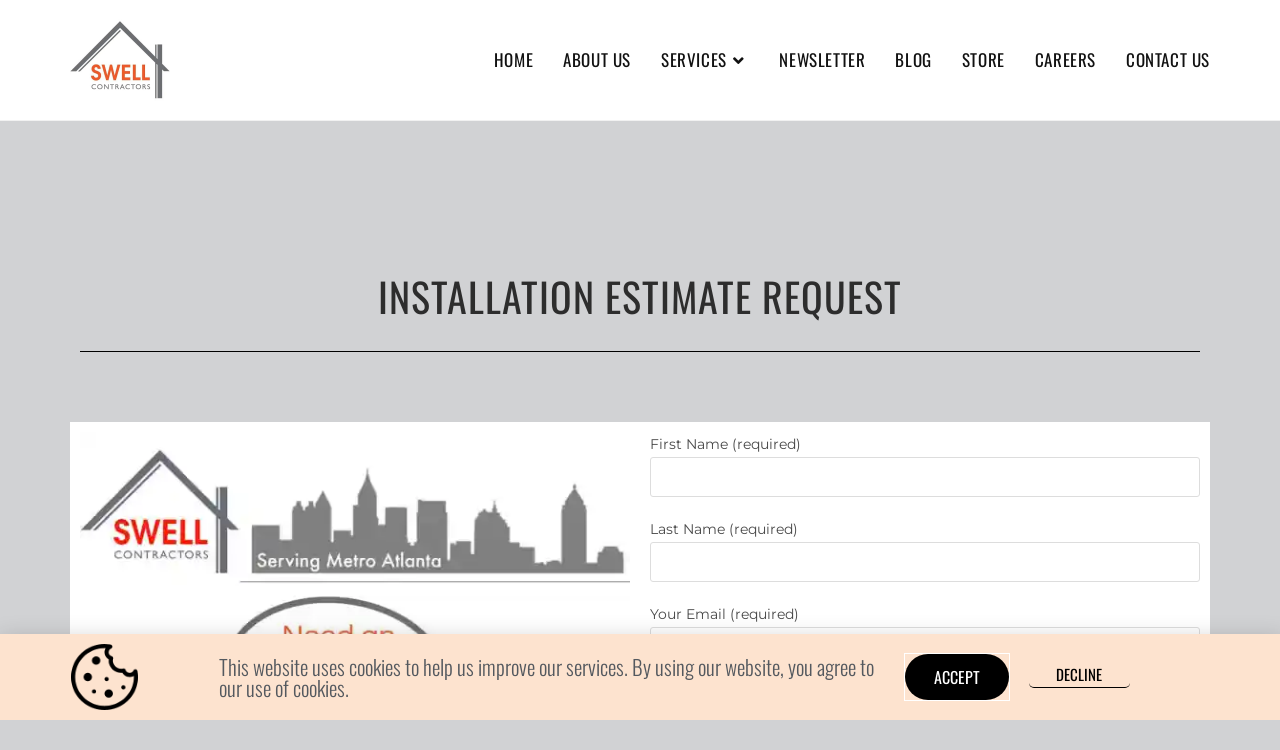

--- FILE ---
content_type: text/html; charset=utf-8
request_url: https://www.google.com/recaptcha/api2/anchor?ar=1&k=6LedrvIaAAAAAC8cvrEGlV28G6NkDTqKSXIa3SuI&co=aHR0cHM6Ly93d3cuc3dlbGxjb250cmFjdG9ycy5jb206NDQz&hl=en&v=N67nZn4AqZkNcbeMu4prBgzg&size=invisible&anchor-ms=20000&execute-ms=30000&cb=igbgor4x460r
body_size: 48634
content:
<!DOCTYPE HTML><html dir="ltr" lang="en"><head><meta http-equiv="Content-Type" content="text/html; charset=UTF-8">
<meta http-equiv="X-UA-Compatible" content="IE=edge">
<title>reCAPTCHA</title>
<style type="text/css">
/* cyrillic-ext */
@font-face {
  font-family: 'Roboto';
  font-style: normal;
  font-weight: 400;
  font-stretch: 100%;
  src: url(//fonts.gstatic.com/s/roboto/v48/KFO7CnqEu92Fr1ME7kSn66aGLdTylUAMa3GUBHMdazTgWw.woff2) format('woff2');
  unicode-range: U+0460-052F, U+1C80-1C8A, U+20B4, U+2DE0-2DFF, U+A640-A69F, U+FE2E-FE2F;
}
/* cyrillic */
@font-face {
  font-family: 'Roboto';
  font-style: normal;
  font-weight: 400;
  font-stretch: 100%;
  src: url(//fonts.gstatic.com/s/roboto/v48/KFO7CnqEu92Fr1ME7kSn66aGLdTylUAMa3iUBHMdazTgWw.woff2) format('woff2');
  unicode-range: U+0301, U+0400-045F, U+0490-0491, U+04B0-04B1, U+2116;
}
/* greek-ext */
@font-face {
  font-family: 'Roboto';
  font-style: normal;
  font-weight: 400;
  font-stretch: 100%;
  src: url(//fonts.gstatic.com/s/roboto/v48/KFO7CnqEu92Fr1ME7kSn66aGLdTylUAMa3CUBHMdazTgWw.woff2) format('woff2');
  unicode-range: U+1F00-1FFF;
}
/* greek */
@font-face {
  font-family: 'Roboto';
  font-style: normal;
  font-weight: 400;
  font-stretch: 100%;
  src: url(//fonts.gstatic.com/s/roboto/v48/KFO7CnqEu92Fr1ME7kSn66aGLdTylUAMa3-UBHMdazTgWw.woff2) format('woff2');
  unicode-range: U+0370-0377, U+037A-037F, U+0384-038A, U+038C, U+038E-03A1, U+03A3-03FF;
}
/* math */
@font-face {
  font-family: 'Roboto';
  font-style: normal;
  font-weight: 400;
  font-stretch: 100%;
  src: url(//fonts.gstatic.com/s/roboto/v48/KFO7CnqEu92Fr1ME7kSn66aGLdTylUAMawCUBHMdazTgWw.woff2) format('woff2');
  unicode-range: U+0302-0303, U+0305, U+0307-0308, U+0310, U+0312, U+0315, U+031A, U+0326-0327, U+032C, U+032F-0330, U+0332-0333, U+0338, U+033A, U+0346, U+034D, U+0391-03A1, U+03A3-03A9, U+03B1-03C9, U+03D1, U+03D5-03D6, U+03F0-03F1, U+03F4-03F5, U+2016-2017, U+2034-2038, U+203C, U+2040, U+2043, U+2047, U+2050, U+2057, U+205F, U+2070-2071, U+2074-208E, U+2090-209C, U+20D0-20DC, U+20E1, U+20E5-20EF, U+2100-2112, U+2114-2115, U+2117-2121, U+2123-214F, U+2190, U+2192, U+2194-21AE, U+21B0-21E5, U+21F1-21F2, U+21F4-2211, U+2213-2214, U+2216-22FF, U+2308-230B, U+2310, U+2319, U+231C-2321, U+2336-237A, U+237C, U+2395, U+239B-23B7, U+23D0, U+23DC-23E1, U+2474-2475, U+25AF, U+25B3, U+25B7, U+25BD, U+25C1, U+25CA, U+25CC, U+25FB, U+266D-266F, U+27C0-27FF, U+2900-2AFF, U+2B0E-2B11, U+2B30-2B4C, U+2BFE, U+3030, U+FF5B, U+FF5D, U+1D400-1D7FF, U+1EE00-1EEFF;
}
/* symbols */
@font-face {
  font-family: 'Roboto';
  font-style: normal;
  font-weight: 400;
  font-stretch: 100%;
  src: url(//fonts.gstatic.com/s/roboto/v48/KFO7CnqEu92Fr1ME7kSn66aGLdTylUAMaxKUBHMdazTgWw.woff2) format('woff2');
  unicode-range: U+0001-000C, U+000E-001F, U+007F-009F, U+20DD-20E0, U+20E2-20E4, U+2150-218F, U+2190, U+2192, U+2194-2199, U+21AF, U+21E6-21F0, U+21F3, U+2218-2219, U+2299, U+22C4-22C6, U+2300-243F, U+2440-244A, U+2460-24FF, U+25A0-27BF, U+2800-28FF, U+2921-2922, U+2981, U+29BF, U+29EB, U+2B00-2BFF, U+4DC0-4DFF, U+FFF9-FFFB, U+10140-1018E, U+10190-1019C, U+101A0, U+101D0-101FD, U+102E0-102FB, U+10E60-10E7E, U+1D2C0-1D2D3, U+1D2E0-1D37F, U+1F000-1F0FF, U+1F100-1F1AD, U+1F1E6-1F1FF, U+1F30D-1F30F, U+1F315, U+1F31C, U+1F31E, U+1F320-1F32C, U+1F336, U+1F378, U+1F37D, U+1F382, U+1F393-1F39F, U+1F3A7-1F3A8, U+1F3AC-1F3AF, U+1F3C2, U+1F3C4-1F3C6, U+1F3CA-1F3CE, U+1F3D4-1F3E0, U+1F3ED, U+1F3F1-1F3F3, U+1F3F5-1F3F7, U+1F408, U+1F415, U+1F41F, U+1F426, U+1F43F, U+1F441-1F442, U+1F444, U+1F446-1F449, U+1F44C-1F44E, U+1F453, U+1F46A, U+1F47D, U+1F4A3, U+1F4B0, U+1F4B3, U+1F4B9, U+1F4BB, U+1F4BF, U+1F4C8-1F4CB, U+1F4D6, U+1F4DA, U+1F4DF, U+1F4E3-1F4E6, U+1F4EA-1F4ED, U+1F4F7, U+1F4F9-1F4FB, U+1F4FD-1F4FE, U+1F503, U+1F507-1F50B, U+1F50D, U+1F512-1F513, U+1F53E-1F54A, U+1F54F-1F5FA, U+1F610, U+1F650-1F67F, U+1F687, U+1F68D, U+1F691, U+1F694, U+1F698, U+1F6AD, U+1F6B2, U+1F6B9-1F6BA, U+1F6BC, U+1F6C6-1F6CF, U+1F6D3-1F6D7, U+1F6E0-1F6EA, U+1F6F0-1F6F3, U+1F6F7-1F6FC, U+1F700-1F7FF, U+1F800-1F80B, U+1F810-1F847, U+1F850-1F859, U+1F860-1F887, U+1F890-1F8AD, U+1F8B0-1F8BB, U+1F8C0-1F8C1, U+1F900-1F90B, U+1F93B, U+1F946, U+1F984, U+1F996, U+1F9E9, U+1FA00-1FA6F, U+1FA70-1FA7C, U+1FA80-1FA89, U+1FA8F-1FAC6, U+1FACE-1FADC, U+1FADF-1FAE9, U+1FAF0-1FAF8, U+1FB00-1FBFF;
}
/* vietnamese */
@font-face {
  font-family: 'Roboto';
  font-style: normal;
  font-weight: 400;
  font-stretch: 100%;
  src: url(//fonts.gstatic.com/s/roboto/v48/KFO7CnqEu92Fr1ME7kSn66aGLdTylUAMa3OUBHMdazTgWw.woff2) format('woff2');
  unicode-range: U+0102-0103, U+0110-0111, U+0128-0129, U+0168-0169, U+01A0-01A1, U+01AF-01B0, U+0300-0301, U+0303-0304, U+0308-0309, U+0323, U+0329, U+1EA0-1EF9, U+20AB;
}
/* latin-ext */
@font-face {
  font-family: 'Roboto';
  font-style: normal;
  font-weight: 400;
  font-stretch: 100%;
  src: url(//fonts.gstatic.com/s/roboto/v48/KFO7CnqEu92Fr1ME7kSn66aGLdTylUAMa3KUBHMdazTgWw.woff2) format('woff2');
  unicode-range: U+0100-02BA, U+02BD-02C5, U+02C7-02CC, U+02CE-02D7, U+02DD-02FF, U+0304, U+0308, U+0329, U+1D00-1DBF, U+1E00-1E9F, U+1EF2-1EFF, U+2020, U+20A0-20AB, U+20AD-20C0, U+2113, U+2C60-2C7F, U+A720-A7FF;
}
/* latin */
@font-face {
  font-family: 'Roboto';
  font-style: normal;
  font-weight: 400;
  font-stretch: 100%;
  src: url(//fonts.gstatic.com/s/roboto/v48/KFO7CnqEu92Fr1ME7kSn66aGLdTylUAMa3yUBHMdazQ.woff2) format('woff2');
  unicode-range: U+0000-00FF, U+0131, U+0152-0153, U+02BB-02BC, U+02C6, U+02DA, U+02DC, U+0304, U+0308, U+0329, U+2000-206F, U+20AC, U+2122, U+2191, U+2193, U+2212, U+2215, U+FEFF, U+FFFD;
}
/* cyrillic-ext */
@font-face {
  font-family: 'Roboto';
  font-style: normal;
  font-weight: 500;
  font-stretch: 100%;
  src: url(//fonts.gstatic.com/s/roboto/v48/KFO7CnqEu92Fr1ME7kSn66aGLdTylUAMa3GUBHMdazTgWw.woff2) format('woff2');
  unicode-range: U+0460-052F, U+1C80-1C8A, U+20B4, U+2DE0-2DFF, U+A640-A69F, U+FE2E-FE2F;
}
/* cyrillic */
@font-face {
  font-family: 'Roboto';
  font-style: normal;
  font-weight: 500;
  font-stretch: 100%;
  src: url(//fonts.gstatic.com/s/roboto/v48/KFO7CnqEu92Fr1ME7kSn66aGLdTylUAMa3iUBHMdazTgWw.woff2) format('woff2');
  unicode-range: U+0301, U+0400-045F, U+0490-0491, U+04B0-04B1, U+2116;
}
/* greek-ext */
@font-face {
  font-family: 'Roboto';
  font-style: normal;
  font-weight: 500;
  font-stretch: 100%;
  src: url(//fonts.gstatic.com/s/roboto/v48/KFO7CnqEu92Fr1ME7kSn66aGLdTylUAMa3CUBHMdazTgWw.woff2) format('woff2');
  unicode-range: U+1F00-1FFF;
}
/* greek */
@font-face {
  font-family: 'Roboto';
  font-style: normal;
  font-weight: 500;
  font-stretch: 100%;
  src: url(//fonts.gstatic.com/s/roboto/v48/KFO7CnqEu92Fr1ME7kSn66aGLdTylUAMa3-UBHMdazTgWw.woff2) format('woff2');
  unicode-range: U+0370-0377, U+037A-037F, U+0384-038A, U+038C, U+038E-03A1, U+03A3-03FF;
}
/* math */
@font-face {
  font-family: 'Roboto';
  font-style: normal;
  font-weight: 500;
  font-stretch: 100%;
  src: url(//fonts.gstatic.com/s/roboto/v48/KFO7CnqEu92Fr1ME7kSn66aGLdTylUAMawCUBHMdazTgWw.woff2) format('woff2');
  unicode-range: U+0302-0303, U+0305, U+0307-0308, U+0310, U+0312, U+0315, U+031A, U+0326-0327, U+032C, U+032F-0330, U+0332-0333, U+0338, U+033A, U+0346, U+034D, U+0391-03A1, U+03A3-03A9, U+03B1-03C9, U+03D1, U+03D5-03D6, U+03F0-03F1, U+03F4-03F5, U+2016-2017, U+2034-2038, U+203C, U+2040, U+2043, U+2047, U+2050, U+2057, U+205F, U+2070-2071, U+2074-208E, U+2090-209C, U+20D0-20DC, U+20E1, U+20E5-20EF, U+2100-2112, U+2114-2115, U+2117-2121, U+2123-214F, U+2190, U+2192, U+2194-21AE, U+21B0-21E5, U+21F1-21F2, U+21F4-2211, U+2213-2214, U+2216-22FF, U+2308-230B, U+2310, U+2319, U+231C-2321, U+2336-237A, U+237C, U+2395, U+239B-23B7, U+23D0, U+23DC-23E1, U+2474-2475, U+25AF, U+25B3, U+25B7, U+25BD, U+25C1, U+25CA, U+25CC, U+25FB, U+266D-266F, U+27C0-27FF, U+2900-2AFF, U+2B0E-2B11, U+2B30-2B4C, U+2BFE, U+3030, U+FF5B, U+FF5D, U+1D400-1D7FF, U+1EE00-1EEFF;
}
/* symbols */
@font-face {
  font-family: 'Roboto';
  font-style: normal;
  font-weight: 500;
  font-stretch: 100%;
  src: url(//fonts.gstatic.com/s/roboto/v48/KFO7CnqEu92Fr1ME7kSn66aGLdTylUAMaxKUBHMdazTgWw.woff2) format('woff2');
  unicode-range: U+0001-000C, U+000E-001F, U+007F-009F, U+20DD-20E0, U+20E2-20E4, U+2150-218F, U+2190, U+2192, U+2194-2199, U+21AF, U+21E6-21F0, U+21F3, U+2218-2219, U+2299, U+22C4-22C6, U+2300-243F, U+2440-244A, U+2460-24FF, U+25A0-27BF, U+2800-28FF, U+2921-2922, U+2981, U+29BF, U+29EB, U+2B00-2BFF, U+4DC0-4DFF, U+FFF9-FFFB, U+10140-1018E, U+10190-1019C, U+101A0, U+101D0-101FD, U+102E0-102FB, U+10E60-10E7E, U+1D2C0-1D2D3, U+1D2E0-1D37F, U+1F000-1F0FF, U+1F100-1F1AD, U+1F1E6-1F1FF, U+1F30D-1F30F, U+1F315, U+1F31C, U+1F31E, U+1F320-1F32C, U+1F336, U+1F378, U+1F37D, U+1F382, U+1F393-1F39F, U+1F3A7-1F3A8, U+1F3AC-1F3AF, U+1F3C2, U+1F3C4-1F3C6, U+1F3CA-1F3CE, U+1F3D4-1F3E0, U+1F3ED, U+1F3F1-1F3F3, U+1F3F5-1F3F7, U+1F408, U+1F415, U+1F41F, U+1F426, U+1F43F, U+1F441-1F442, U+1F444, U+1F446-1F449, U+1F44C-1F44E, U+1F453, U+1F46A, U+1F47D, U+1F4A3, U+1F4B0, U+1F4B3, U+1F4B9, U+1F4BB, U+1F4BF, U+1F4C8-1F4CB, U+1F4D6, U+1F4DA, U+1F4DF, U+1F4E3-1F4E6, U+1F4EA-1F4ED, U+1F4F7, U+1F4F9-1F4FB, U+1F4FD-1F4FE, U+1F503, U+1F507-1F50B, U+1F50D, U+1F512-1F513, U+1F53E-1F54A, U+1F54F-1F5FA, U+1F610, U+1F650-1F67F, U+1F687, U+1F68D, U+1F691, U+1F694, U+1F698, U+1F6AD, U+1F6B2, U+1F6B9-1F6BA, U+1F6BC, U+1F6C6-1F6CF, U+1F6D3-1F6D7, U+1F6E0-1F6EA, U+1F6F0-1F6F3, U+1F6F7-1F6FC, U+1F700-1F7FF, U+1F800-1F80B, U+1F810-1F847, U+1F850-1F859, U+1F860-1F887, U+1F890-1F8AD, U+1F8B0-1F8BB, U+1F8C0-1F8C1, U+1F900-1F90B, U+1F93B, U+1F946, U+1F984, U+1F996, U+1F9E9, U+1FA00-1FA6F, U+1FA70-1FA7C, U+1FA80-1FA89, U+1FA8F-1FAC6, U+1FACE-1FADC, U+1FADF-1FAE9, U+1FAF0-1FAF8, U+1FB00-1FBFF;
}
/* vietnamese */
@font-face {
  font-family: 'Roboto';
  font-style: normal;
  font-weight: 500;
  font-stretch: 100%;
  src: url(//fonts.gstatic.com/s/roboto/v48/KFO7CnqEu92Fr1ME7kSn66aGLdTylUAMa3OUBHMdazTgWw.woff2) format('woff2');
  unicode-range: U+0102-0103, U+0110-0111, U+0128-0129, U+0168-0169, U+01A0-01A1, U+01AF-01B0, U+0300-0301, U+0303-0304, U+0308-0309, U+0323, U+0329, U+1EA0-1EF9, U+20AB;
}
/* latin-ext */
@font-face {
  font-family: 'Roboto';
  font-style: normal;
  font-weight: 500;
  font-stretch: 100%;
  src: url(//fonts.gstatic.com/s/roboto/v48/KFO7CnqEu92Fr1ME7kSn66aGLdTylUAMa3KUBHMdazTgWw.woff2) format('woff2');
  unicode-range: U+0100-02BA, U+02BD-02C5, U+02C7-02CC, U+02CE-02D7, U+02DD-02FF, U+0304, U+0308, U+0329, U+1D00-1DBF, U+1E00-1E9F, U+1EF2-1EFF, U+2020, U+20A0-20AB, U+20AD-20C0, U+2113, U+2C60-2C7F, U+A720-A7FF;
}
/* latin */
@font-face {
  font-family: 'Roboto';
  font-style: normal;
  font-weight: 500;
  font-stretch: 100%;
  src: url(//fonts.gstatic.com/s/roboto/v48/KFO7CnqEu92Fr1ME7kSn66aGLdTylUAMa3yUBHMdazQ.woff2) format('woff2');
  unicode-range: U+0000-00FF, U+0131, U+0152-0153, U+02BB-02BC, U+02C6, U+02DA, U+02DC, U+0304, U+0308, U+0329, U+2000-206F, U+20AC, U+2122, U+2191, U+2193, U+2212, U+2215, U+FEFF, U+FFFD;
}
/* cyrillic-ext */
@font-face {
  font-family: 'Roboto';
  font-style: normal;
  font-weight: 900;
  font-stretch: 100%;
  src: url(//fonts.gstatic.com/s/roboto/v48/KFO7CnqEu92Fr1ME7kSn66aGLdTylUAMa3GUBHMdazTgWw.woff2) format('woff2');
  unicode-range: U+0460-052F, U+1C80-1C8A, U+20B4, U+2DE0-2DFF, U+A640-A69F, U+FE2E-FE2F;
}
/* cyrillic */
@font-face {
  font-family: 'Roboto';
  font-style: normal;
  font-weight: 900;
  font-stretch: 100%;
  src: url(//fonts.gstatic.com/s/roboto/v48/KFO7CnqEu92Fr1ME7kSn66aGLdTylUAMa3iUBHMdazTgWw.woff2) format('woff2');
  unicode-range: U+0301, U+0400-045F, U+0490-0491, U+04B0-04B1, U+2116;
}
/* greek-ext */
@font-face {
  font-family: 'Roboto';
  font-style: normal;
  font-weight: 900;
  font-stretch: 100%;
  src: url(//fonts.gstatic.com/s/roboto/v48/KFO7CnqEu92Fr1ME7kSn66aGLdTylUAMa3CUBHMdazTgWw.woff2) format('woff2');
  unicode-range: U+1F00-1FFF;
}
/* greek */
@font-face {
  font-family: 'Roboto';
  font-style: normal;
  font-weight: 900;
  font-stretch: 100%;
  src: url(//fonts.gstatic.com/s/roboto/v48/KFO7CnqEu92Fr1ME7kSn66aGLdTylUAMa3-UBHMdazTgWw.woff2) format('woff2');
  unicode-range: U+0370-0377, U+037A-037F, U+0384-038A, U+038C, U+038E-03A1, U+03A3-03FF;
}
/* math */
@font-face {
  font-family: 'Roboto';
  font-style: normal;
  font-weight: 900;
  font-stretch: 100%;
  src: url(//fonts.gstatic.com/s/roboto/v48/KFO7CnqEu92Fr1ME7kSn66aGLdTylUAMawCUBHMdazTgWw.woff2) format('woff2');
  unicode-range: U+0302-0303, U+0305, U+0307-0308, U+0310, U+0312, U+0315, U+031A, U+0326-0327, U+032C, U+032F-0330, U+0332-0333, U+0338, U+033A, U+0346, U+034D, U+0391-03A1, U+03A3-03A9, U+03B1-03C9, U+03D1, U+03D5-03D6, U+03F0-03F1, U+03F4-03F5, U+2016-2017, U+2034-2038, U+203C, U+2040, U+2043, U+2047, U+2050, U+2057, U+205F, U+2070-2071, U+2074-208E, U+2090-209C, U+20D0-20DC, U+20E1, U+20E5-20EF, U+2100-2112, U+2114-2115, U+2117-2121, U+2123-214F, U+2190, U+2192, U+2194-21AE, U+21B0-21E5, U+21F1-21F2, U+21F4-2211, U+2213-2214, U+2216-22FF, U+2308-230B, U+2310, U+2319, U+231C-2321, U+2336-237A, U+237C, U+2395, U+239B-23B7, U+23D0, U+23DC-23E1, U+2474-2475, U+25AF, U+25B3, U+25B7, U+25BD, U+25C1, U+25CA, U+25CC, U+25FB, U+266D-266F, U+27C0-27FF, U+2900-2AFF, U+2B0E-2B11, U+2B30-2B4C, U+2BFE, U+3030, U+FF5B, U+FF5D, U+1D400-1D7FF, U+1EE00-1EEFF;
}
/* symbols */
@font-face {
  font-family: 'Roboto';
  font-style: normal;
  font-weight: 900;
  font-stretch: 100%;
  src: url(//fonts.gstatic.com/s/roboto/v48/KFO7CnqEu92Fr1ME7kSn66aGLdTylUAMaxKUBHMdazTgWw.woff2) format('woff2');
  unicode-range: U+0001-000C, U+000E-001F, U+007F-009F, U+20DD-20E0, U+20E2-20E4, U+2150-218F, U+2190, U+2192, U+2194-2199, U+21AF, U+21E6-21F0, U+21F3, U+2218-2219, U+2299, U+22C4-22C6, U+2300-243F, U+2440-244A, U+2460-24FF, U+25A0-27BF, U+2800-28FF, U+2921-2922, U+2981, U+29BF, U+29EB, U+2B00-2BFF, U+4DC0-4DFF, U+FFF9-FFFB, U+10140-1018E, U+10190-1019C, U+101A0, U+101D0-101FD, U+102E0-102FB, U+10E60-10E7E, U+1D2C0-1D2D3, U+1D2E0-1D37F, U+1F000-1F0FF, U+1F100-1F1AD, U+1F1E6-1F1FF, U+1F30D-1F30F, U+1F315, U+1F31C, U+1F31E, U+1F320-1F32C, U+1F336, U+1F378, U+1F37D, U+1F382, U+1F393-1F39F, U+1F3A7-1F3A8, U+1F3AC-1F3AF, U+1F3C2, U+1F3C4-1F3C6, U+1F3CA-1F3CE, U+1F3D4-1F3E0, U+1F3ED, U+1F3F1-1F3F3, U+1F3F5-1F3F7, U+1F408, U+1F415, U+1F41F, U+1F426, U+1F43F, U+1F441-1F442, U+1F444, U+1F446-1F449, U+1F44C-1F44E, U+1F453, U+1F46A, U+1F47D, U+1F4A3, U+1F4B0, U+1F4B3, U+1F4B9, U+1F4BB, U+1F4BF, U+1F4C8-1F4CB, U+1F4D6, U+1F4DA, U+1F4DF, U+1F4E3-1F4E6, U+1F4EA-1F4ED, U+1F4F7, U+1F4F9-1F4FB, U+1F4FD-1F4FE, U+1F503, U+1F507-1F50B, U+1F50D, U+1F512-1F513, U+1F53E-1F54A, U+1F54F-1F5FA, U+1F610, U+1F650-1F67F, U+1F687, U+1F68D, U+1F691, U+1F694, U+1F698, U+1F6AD, U+1F6B2, U+1F6B9-1F6BA, U+1F6BC, U+1F6C6-1F6CF, U+1F6D3-1F6D7, U+1F6E0-1F6EA, U+1F6F0-1F6F3, U+1F6F7-1F6FC, U+1F700-1F7FF, U+1F800-1F80B, U+1F810-1F847, U+1F850-1F859, U+1F860-1F887, U+1F890-1F8AD, U+1F8B0-1F8BB, U+1F8C0-1F8C1, U+1F900-1F90B, U+1F93B, U+1F946, U+1F984, U+1F996, U+1F9E9, U+1FA00-1FA6F, U+1FA70-1FA7C, U+1FA80-1FA89, U+1FA8F-1FAC6, U+1FACE-1FADC, U+1FADF-1FAE9, U+1FAF0-1FAF8, U+1FB00-1FBFF;
}
/* vietnamese */
@font-face {
  font-family: 'Roboto';
  font-style: normal;
  font-weight: 900;
  font-stretch: 100%;
  src: url(//fonts.gstatic.com/s/roboto/v48/KFO7CnqEu92Fr1ME7kSn66aGLdTylUAMa3OUBHMdazTgWw.woff2) format('woff2');
  unicode-range: U+0102-0103, U+0110-0111, U+0128-0129, U+0168-0169, U+01A0-01A1, U+01AF-01B0, U+0300-0301, U+0303-0304, U+0308-0309, U+0323, U+0329, U+1EA0-1EF9, U+20AB;
}
/* latin-ext */
@font-face {
  font-family: 'Roboto';
  font-style: normal;
  font-weight: 900;
  font-stretch: 100%;
  src: url(//fonts.gstatic.com/s/roboto/v48/KFO7CnqEu92Fr1ME7kSn66aGLdTylUAMa3KUBHMdazTgWw.woff2) format('woff2');
  unicode-range: U+0100-02BA, U+02BD-02C5, U+02C7-02CC, U+02CE-02D7, U+02DD-02FF, U+0304, U+0308, U+0329, U+1D00-1DBF, U+1E00-1E9F, U+1EF2-1EFF, U+2020, U+20A0-20AB, U+20AD-20C0, U+2113, U+2C60-2C7F, U+A720-A7FF;
}
/* latin */
@font-face {
  font-family: 'Roboto';
  font-style: normal;
  font-weight: 900;
  font-stretch: 100%;
  src: url(//fonts.gstatic.com/s/roboto/v48/KFO7CnqEu92Fr1ME7kSn66aGLdTylUAMa3yUBHMdazQ.woff2) format('woff2');
  unicode-range: U+0000-00FF, U+0131, U+0152-0153, U+02BB-02BC, U+02C6, U+02DA, U+02DC, U+0304, U+0308, U+0329, U+2000-206F, U+20AC, U+2122, U+2191, U+2193, U+2212, U+2215, U+FEFF, U+FFFD;
}

</style>
<link rel="stylesheet" type="text/css" href="https://www.gstatic.com/recaptcha/releases/N67nZn4AqZkNcbeMu4prBgzg/styles__ltr.css">
<script nonce="KmvxhN6TBJKybZEq1uCyVg" type="text/javascript">window['__recaptcha_api'] = 'https://www.google.com/recaptcha/api2/';</script>
<script type="text/javascript" src="https://www.gstatic.com/recaptcha/releases/N67nZn4AqZkNcbeMu4prBgzg/recaptcha__en.js" nonce="KmvxhN6TBJKybZEq1uCyVg">
      
    </script></head>
<body><div id="rc-anchor-alert" class="rc-anchor-alert"></div>
<input type="hidden" id="recaptcha-token" value="[base64]">
<script type="text/javascript" nonce="KmvxhN6TBJKybZEq1uCyVg">
      recaptcha.anchor.Main.init("[\x22ainput\x22,[\x22bgdata\x22,\x22\x22,\[base64]/[base64]/[base64]/bmV3IHJbeF0oY1swXSk6RT09Mj9uZXcgclt4XShjWzBdLGNbMV0pOkU9PTM/bmV3IHJbeF0oY1swXSxjWzFdLGNbMl0pOkU9PTQ/[base64]/[base64]/[base64]/[base64]/[base64]/[base64]/[base64]/[base64]\x22,\[base64]\\u003d\x22,\[base64]/DnlVNccKzw5nDtsO1BcK4w6xPG0EuHcO/wp/CpQTDpD7CucOCeUNwwrQNwpZUd8KsejzCosOOw77CuBHCp0pHw7PDjknDqB7CgRVHwovDr8OowoMWw6kFVsKIKGrCj8KQAMOhwpnDkwkQwo3DoMKBAQ0mRMOhHVwNQMO6dXXDl8Kww5vDrGt0JQoOw7/CkMOZw4RWwpnDnlrCixJ/w7zCmSNQwrgAXCUlSVXCk8K/w7PCv8Kuw7IOHDHCpxVQwolhMMKxc8K1wrbCuhQFQyrCi27DvncJw6k4w6PDqCtyYntRBMKww4pMw4F4wrIYw7DDlyDCrTHChsKKwq/DjwI/ZsKxwpHDjxkcbMO7w47Di8KHw6vDokLCkVNUbcOfFcKnHcKbw4fDn8KlDxl4wrHCpsO/[base64]/CiFZdQHrDrTzDvMK2OMKJfxIQw6A5cTDCpVBuwqAKw7nDp8K9JVLCvULDrcKbRsKZVsO2w6w6ScOIKcKed1PDqhJbMcOCwrHCgzIYw7LDl8OKeMKLQMKcEVN3w4l8w5Jjw5cLBBJcUGbChgfCrcOCDSsxw7zCnMOKwoXCsit+wpUfwpjDqD/Dvx5TwqvCisO5BsOfKsKlw6JiIsK2wpAywrrCtMKvUzEhV8OfAsKewpDDqlI2w6kDwoLCqzDDjHRTeMKCw5IawrEKL1bDhsOQUhXDmCR5aMKvOVLDgSXCllXDly98ZMK8FMKAw53Dg8KQw7/[base64]/wq3ChMKtZMKxbcOpM2QpwozClMKRw4DDrMOEcXzDu8O/w5FxL8KIw5zCtcK0w5J0BxLCvcKyCQIZZgnDusOvw6rCjsK+YnUxJ8KPPcKWwrhawrJCI2PCs8KwwrAywrXDiHzDjk/CqcKqfcKIfQEdGcOBw4RRwrDDn3TDv8OuZMO7cxPDjsOmWMKUw4kAchIBSG55XcOBUUTCq8OUe8Ozwr3DvMOyIcKHw4s/[base64]/wqNow6w4VMOmwod3aGPCrzZww5MBbcOHV1/ClQbChzPCpHNCL8KQOMKhYMODHMO2U8O9w7YLClV4Fy3CjcOISgzDrsKQwojDtjvCk8OEw4pafC/Dh0LCm0tQwqEqXsKKa8OJwpNPeXc3V8OiwrdaIsKYSDHDqg/DnzY3IiA4ScKawqlSaMKbwoNlwo1pw6XClFtfwpBxcznDt8ODW8O8JQrDkD9FIkjDnVDCqsOJecOsHGYhWnPDlsOFwoPDgzDCsQAdwpzCui/[base64]/[base64]/CiR3CqWkBw5DDkhDDmQlEwrLDuwUKw7wJbnszwqUjw5tREHHChRbCusO/[base64]/CpTbDi2IcJz8mQmXDqcK5wophWV8Vw5rCgcKew6DCglnChcOgeFUxwqjDsEoDMcKswrvDl8O/[base64]/HMK/[base64]/DmGt7w4NYb1JIZRTDhAx1EcOtwqgcw6rDoMO7wp3CoXojK8ObfsOpeFJcA8K1w6Jowq/CrGxPwrA2wq4bwpbCh0MJJBZuOMKNwoLDkAnCusKHwpbCsy7CrmXDg0QfwpTDpRVzwobDpDksRMO1GW4uG8K0WsOSKSPDrsOKC8OGwozDjMKxOwgRwotXdSdNw7hCw4bCrMOPw5zCky3DocKvw7NrTcOabkrCv8ONfFcgwrrCtXTCj8KbC8K/Un9IGSbCpcOBw77DnzXCmx7CjsKfwrAGO8Kxwo/CqhDDjnUew5swUcKqwqLDpMKsw4nChMK8URDCpMKfExDDoUpYJsK+wrIgCG0FOQY5w5YXw7ceZCM6wrDDosO/[base64]/CtSjDtMKUwpHDhcKxTiA0w7zDnC7DkcOSwrXCj2jDvFIKBztGw7HDr0zDuSJdBMOKUcOJw48lMsOPw6jCsMKOP8OBHk9+NCINS8KYZ8KIwq95a37CssOvwroVCiAhw5stUy3Co2zDjno4w4rDhcOAESvClwIkXcOtYcKLw53DkQNkw6phw7jCpUFID8Knwo/Cr8KRwr/[base64]/DjcK2wqLDv8OAwrHCpsKgK8ORwo/DhiXCnMKPw6BUbsKyeA98wqbDicO1w6vCgl/DiEVAwqbCp0EBwqVdw4LCt8K5aQ3CtcOtw6d5wrPCrkABezTCmn7Dt8Kow7PCqsK7CsOqw5dvA8Oiw7/CjsOodA/Do3vCiEF1wr7DtgrCn8KBCjBCJnLClMOcRsKkZwbCm3LClsOEwrUwwo7CjiPDuExzw4/DrW/[base64]/L8O+SifDqB8+w6HCqwXCnU5mJ2s9MATDhjE+wp3DjsOhfB9SOMOEwrpvRcKgw6HDskAmMXQfUMOWQcKpwo7Cn8OGwokMw73DvwvDpcK1wrAgw50sw40NWTDDiFAvw6TCgULDmMKud8KRwoQlwrvCq8KbQMOYMsKnwotEIxbCjFh3ecKyTMOdAMO7w6wrL0vCv8OKQ8K/w7/DgcOZwosPIg1Sw4vChcOcOcOBw49yRQfDsl/Cs8OXZMKtJF8uwrrCu8KswrBjQ8KAwoEfLsOVwpYQPsKuw5QaX8KXPGk0wrNfwpjCvcKQwrvDh8K8CMOlw5rChU1twqbCrE7DpsOJYsKpKcOdw4wmCMK7WcKyw7Z2SsOLw7/Dr8KEH0clwqkgDsOIw5N2w5J8wpDDqB/Chy7ChsKRwrjCjMKowprCgn/DjsK5w7XCvcODNMO4f0YTOGhXBwXDjFYZwrjCp3DCtsKUYksvK8KWWAjCpgHCqX3Ct8OTNsK0KwDDt8KxfifCj8OdIsKPcEnCsQXDkgLDt0xbc8KgwphDw6XClsOrw57CjEzCiVdmCV9YN24ED8KtHC1kw4/Ds8KlVyEGNMOtLSFdwprDgcOFwrdFw5fDumHDpjzDhsKrOjPCl2cdGTVxBQlsw5QWw7TChkTCi8OTwo3CjVcWwoDCoE4Kw77CinUvP13Cj2DDpMKTw6Qsw4LCksOKw53DpMKxw4tyHBofBMOSIHIKwo7CucO2aMKUL8O8NMOow7TChyAwE8O/csOvwohpw4TDgSvDkSfDksKbw6jCukd1PcKoMUp3Ix3DlsOmwrkLwojDisKtP3LCpSI1AsO7w4l0w483wpZEwozDgsKYbnfDksKlwrfCqErChMKjW8OGwrRzw6TDiCjCscKZDMK0RnNpH8KcwqHDtGVibsK+bcKbwp9WR8KlKjc+K8KufsOYw4/CgiZBNl0vw7nDmsKOQl/CrMKTw4DDtBrCpWHDjxbCkwU3wofCs8Ktw7fDqDU6W2xdwrgmYMKBwpYBwr3DpRbDpAjDr35UUWDCksO/w4/Cu8OFCSjDhlbCnGPDgQDCl8KpZsKAOcOuw4xiDMKYwp92TcOuwrMfN8K0w6lAYilzfl7Dq8O0ExHDkRTDlGnDnBrDoUlsCcK3WhEfw63DqsKgw5Jaw6cPCcKnaW7DiTDCkMO3wqpLagDCjsOiwpFiTsOXwqfCtcKaQMOAw5bCr0w7w4nDrl9ff8Otwp/CuMKMGsKWFcOVw64ue8KBwpp3Z8OlwpvDpRXCmsOEAVnCu8KrdMOmMMKdw7rDp8OUYADCu8O/wrjCh8KAd8O4wonCvsOdw7FZwrYkETtew4VKbmAyGAPDiHHDpcOmMMOAT8O6w6lIWcOFFsONw7cywp3CgcOnw5rDrxbDicK8VsK1eQdLZEHDgsOEAcKXw6zDmcKtwo4ow77DpTIfCFPDhQ0dQgRUOFk8w6s3CcOZwqFoDl/CtxDDlsKdwq5Twr8zZsKJNFfDqgkqLMKVfxp9w7XCqcOONMKtV2dcw658E2nClsOGY0bDvxNTw7bCiMKpw7Eow7/[base64]/Do8KXwrxlLcOYw6zCvcOmawM6w79gcjdmw45QGMK6w6dmwqxPwp4PbMKiBMKvw6dhfnpnBHHDqB5jNU/DkMK5CMO9HcO0DcK6K2EWwoY/ej7DnlDDlMOhwpbDqsOfwrJFHn/DqsOgBH3DvS56F3ZXFMKHM8OQVMKvw5DDqxrDs8Odw7vDnl8CUw5Uw7vDvcKwC8OqaMKRw7EVwqjChcKDUcKBwp8Kw5TDii5ENBxRw73Ct0w1GcObw4gswrjCn8OOQBcBBcK+OnLDvFfDssOqOMK+NB/CvMKAwpXDoCLCm8KmRhc+w7VfTzfCm3s5wppaIsK4wqJ6CcODcRTCu0JEwosKw6rClGJTwoxyCcOGWHXClRDDt1IOIghww6how4/[base64]/Cn8OowpXDrMOyVcOafcK4LGhrw4ZlwroJK8OTw63DsHTCpgBkKsK2AsKRwrLCqsKAwr3CocO+wrPCmsKBeMOgLAANB8OgLS3Dq8OMw7koSS4XXXXClMOrw4/CmRUew7BTw6JRaDTCvsKww5TCjsKbw7wdFMKlw7LCn0zDt8KwEmoOwpTDrUEHAsOAw5kTw740Z8KuTTxhH2Rkw6RjwqHDpig1w5LDhsKTMjzDtcKkw5HCo8OEw5vDpMOowrhSwrZPw7HDkHJfwqPDuFwFw4/DpsKgwrdDwpnCjB8DwoLClWXCgcKZwo0JwpQjWMO0XQxjwpjDtRTCo3HDum7Dv0zCgMKsDkREwosfw5nCiTfCv8Oaw6wOwr5FI8OjwpPDtcOcwovCnz0MwqfDpcO/HioewpvClghjcFZTw7LCiQg/F2vCigzDjTTCs8OhwqnDjEvDtH3Dk8KSCVdRwp7DnsKfwpLCgcOWBMKFw7MoSybDnyQ1wpnDn3AtUMKzQsK7USHCqMO/J8O2a8KNwp9nwo/ClHfCl8KmCMKQYsO7wqIKMsOAw49Tw4nDp8KeLnQYL8O9w5EnQsO+K0DDu8Kgwq5DQcKEw6LDhiDDtR4swqN3wowiT8KuSsKmAz3DhWZqRsKywrTDnMOCw57CpcKnwoTDiW/CijvCm8KkwqvDgsKJw6nCo3XDk8K5CcOcSiXDk8Kpw7HDnMO4wqzCscKDw61UXsKawookRQgNw7ccwroTVsKiwpPDrxzDs8Kjw6nDjMOMTFAVwr4Nw6/Dr8K0woVqSsKcHWLCssObwqDChcKcwrzCowHCgDbCssO6wpHDmsKUwq5ZwrNQHMKMwrshwo8PdsO3wrBNbsKUw6QaYcKCwoc9w71Ew5fDjw/DqDLDoHPDrMOPasKpw7FTw6/CrsOELMOqPBIxBcKPcxhac8OEHMONQ8O+KsKBw4HDj3LChcKRwoXDnXHCuwdyXAXCpBMaw7lGw6AbwqnCrwbCthXCusKoTMOZwq5Xw73DuMKVw4PCvHxEbcOsDMO+w5jDpcO3BTg1Al/CimEWwr7DtHhww5PCp0rCtQ1Sw50BLkPClMOUw4Avw6TCsxhMNMK+KsKnNsKDdwx7EMOxcMOew4J0Vh/DhFfClsKHZUpGPyFtwoECPMK7w7liwp7CkGhGwrHCjizDocOaw7bDhR/DnjXDvh9HwrbDhh4MHcO/DVzChjzDksKYw7ocExNwwo8TOcOldcKTC0YvMj7DmijDmcKdFsOhc8O1eCzDlMOrJ8O+MR3CtxrDgMKPLcKPw6fDpR87FUY9wrHCjMKGw6rDnsOgw6DCs8KAZA1Iw6zDi1TDrcOVw6kNQ0PDvsKVbHk4wq/DrMKjwpsGwqDCmG4zw58pw7RPMmfDoj4uw4rDn8OJJcKsw4FCGVwzGT3DkMOAG33ChMKsBRIDw6fCtW5qwpbDtMOUTcKIwoPChcOJD28kEcK0wpkXccKWc0ELYcOnw7vCjcOFw63CgMKnN8KswrsmAsKkwrzClxTDm8OdQ2rDmSIXwqtYwp/[base64]/[base64]/DgVt2w6BuZsK4CEB6wpvCtMKqw7/DtsOQw4XCr3pWD8KnwozChMK3Ohdhw4TDrD1vw5fChmN2w7XDpMODMjvDi0DCsMK3HBwsw4fCssOywqUbwpbCh8OnwqNKw7DCtsK7MFZ/TShKbMKHwqrDtHsew5EjP1rDi8OffsKgOsOZRR1Dw4TDskZ/wqLCqhLDrcOtw6sBY8OgwrlUXcK7K8Kzw68HwoTDrsKzQxvCqsKew6zCk8O+wrPCo8KIcQ4cw5gAS3PDrMKUw6jCusOLw6rCmMOtwpXCtRvDmxZxwpfCp8KqJyYFeQDDiWN3wpDClMORwrXDinLDoMOpw4YzwpPCkMKPw78UXcOYwo7DuB7Dqm/ClWpYU0vCmktjLHQAwpA2e8OiYHwfeg3Ci8OHw51jwrhcw6zDs1vDrUDDgMOkwp/Cr8KPw5MvBsO4CcO1MxBpGcKnw6nCqQpDMFXCjcKpVlnCpcKjwo8gw4TCiijCjDLCknfClXHCtcO6SsKgfcOeEcKkKsOgFFEdw4wKwpBsXcO9O8KOBicpw4rCq8KDwoDCphR1w4Q4w4/CpMK9wpEQUsOow6XCmDLCn2TDkcKuw6dPZsKSwoArwqnDkcK+wrHDtFfDoDQjdsOVwrhFC8KfD8O3ERVVSGpdw6PDq8KvV2QVV8OtwoQHw44Yw6UFOXRpXTYoLcKWasOvwpbDksKNwo3Cn3/DusOFNcO2HcKzOcKFw4rDocK4w7nCvHTCtTsmJ3NeSHfDtMKaQsOhDsKFOMKzwqsYfVJQczTDmAHChQlJwobDkCNrIcORw6LDgcKWwqU0woRywoXDrsK3wp/CmsOQFMKqw6zDiMOzw69cNS3CrsKFwq7DvMOYADvDh8O7wqXCg8OTAQzCvgVmw7UMDMKAwpXCgn9dwr8waMOPf2EGRU9lwqzDtEg3AcOnacKBOkAwS3hpCcOIw6LCoMKEf8KuAQ1xJlnChn8lWDzDsMKtwoPDthzCqEnDtcOWwpnCnSfDgy/Cr8ONFMKRG8KBwpzCisOhPMKAb8KAw5jCnHPCkkTCmkE9w4DCncOIARpewqLDojVfw4Nlw4RCwqdCD1IXwocZw4BPfR1Pa2PDmXfDicOiUT93wosJRy/Cnmg/HsKLBsOpw5LCjBrCo8KUworCvMOmcMOEbj3CkAt/w7bDjmHDl8OFw6k7wqDDl8KYEC/DnxUEwozDgAZIRQjDisOOwokYw4/DtAdELsK3wrlrwq/CicKawrjDrFFZwpTCncKAwoRdwoJwOsO+w4nClcKsHMODNMKzw73CqMKSw60Ew5LCucKfwoxCf8K6OsOnEcOFwqnCo0zDhsKMGhjDtQzCvFYqw5/Dj8KmE8Kkw5YDwo5pJ0QMw40QJcK5w6YrF1EzwpESwrHDoWzCscK3SWkMw4fDtD8sD8O/w73DicOawrrCvCDDr8KRWTxuwp/[base64]/DnsK+w4DCssOtSsO+w7nCsRJww5hodiA0DX7ClMOLLcKDw71qw4/[base64]/CncKaScOEazJQwpbDosKlw73DucK5w77DrcKQw6pPwqnCkMOSccOMNsO/[base64]/ChndmwphQFm3Co8Oaw7NVehhtJMOowpo/U8KnCMOXwrxGw5prZRrCpnp9wobDr8KVYGE7w5ppw7JtRsKhwqDCjFnDrsKdW8KgwqrDsABRIAHDi8OvwrTCu2fDmmYnwpNhOGHCjMOvwpg6BcOeAMKhOHVmw6HDv2o4w4xfWHfDv8OIJmMXwoZTw5/DpMKFw6I+w63Cp8OEYsO/[base64]/Cj3p7ZkvDncKkEl5Lwr7DocK0wpBJw73DscOFwqrCkENzU301w786wp7Cpiwmw4oew6kjw57DtMOZXsKuScOhw4jClMKbwrHCo3k/[base64]/RMOQwpZALVXDtmoIesK+wqsjw4TCqsO4woTDpMOJCTTCgcKTwqPCtFHDiMKmPsKJw6jCp8KYwpfClzULHsOkRG14w4Z6wqx8wpwYwqlLw5/DrxsXPcO4wrUvw4dcMkk9wrrDji7DjsO7wpjCgjjDqMOTw6TDiMOWTFdKM1JWHEQZPMO/w7LDhcKVw5xhKlYoMsKUwr8oUnvDmHt8JljCoy9/[base64]/[base64]/WQXCh1xUwqEnwrUHZsOfwpTChgjCimRvbMKtYcO+woBRLzUUDnx3S8K8w5DCph/DuMKWwqXCnBINHy0Sb0t1w5k1wp/DsHdxw5fCuxLCqRbDhcKcAcKnScKQwocaRn3DqcOyGUrDjsKFwpbDvxHDskcJwq/CoyExwpjDoTnDh8OIw5ROwrHDiMObw451wpMXwrxOw6o1CsK7CcOaZRXDv8KjAGkPZcO9w7EIw6nDrUfChhhqw4/CnMO1wp5FEMKlN1fDmMOfF8OkeQDCpAPDuMK/ATAyWQjDm8OVGH/CpsODw7nDviLChjPDtsKxwo5vJA8EJ8O/UW8FwoQYw7M1CsKRw75BZHvDncOEwo3DjsKcfsOAwoROUDfComnCk8K8ZsOZw5DDvcKQwp/ClsOhw6zCsUI7wropJVLCvyYNcXfDqGfClcKAw67CsGYjwo9hw4ZcwrwXb8KlScOTOwHDssK3w7FCCz1kSMOoBB4va8K+wodbacOeK8O9V8K4Ui3Dm2c2G8KEw7JLwq3DvsK1w6/DvcKmVCsywpIaHcO3wrXCqMKzL8KpEMK4wqFOw69wwqnDmXPCoMKwG0AZdXfDoXzCnW0gNCR9R1zDjxTDpUnDosOaQC0ac8KJw7TDgF/DiT3DscKRwrPCjsKVwrlhw6pcIl/Du1jCpB7DvzHDmALCpcO6OcKjdcK0w53DslQXT3vCrMKKwr5vw4UBfjjCtw8/BShgw7xlFTcBw4wsw4DDrMOPwpV6RcKOw6FtDFh5VH/DnsKiKMOldMOiQiVHwrJ2B8KSTEF8wrkKw6Ifw7fDrcO8wrwtYi/DrMKWw5DDk1lOGg5GMsKDMGPCo8KKwq9DVMKwV3kUCsObWsOvwpMfPT8VUsKNHVDCqSXDm8OZw5vCrcKkScOZw5xTw4nDssKxRzrCocKPKcOFfCN6b8OTMGrCs0UWw6/DmwrDlGXCuBrDmz3CrFcewqXDkR/DlMO6PQs7KsKzwrJFw6E/w6/DvQUdw5dvL8K9cWnCq8KMF8OzQkXChyrDvU8kIjBJKMKaNMOiw7gAw4MZN8OVwoDDrUsrPVrDl8OnwoxRMsO8RHbDuMOuw4XCpcKuwpcawoZXW1IDKlbCiSTCkk/DkWvCpsK8e8OhccOVBm/[base64]/CvD9nJcKcw53CjEpIwolww61pU8OWwr/CsVUsQBZkO8K9fsOuwowDQcOyZlbCkcK5AsOcTMOSwqsSEcODZMK1wplPEBLDvi/DuRg7w6lAbwnDg8KlRsKNw5oSX8KHZMKONl/[base64]/[base64]/FVbDplRTTS8SfMOXwrZ7YsK2asKocsONw4kga8KVw6QWE8KDNcKvJlYuw6vCisKpSMOZASICWMOmOsOzwrjCrWQhbjNAw4N0wr/CicO8w68EFsOYNMOqw7Q7w7DCvsONwr9QNsOUWMOjEWvCvsKBw6obwrRfOGZbSsK+wq40w7AAwrUvW8KJwrkmwqlFG8O7A8OXw6c4wpzCsnXCkcK7w6XDs8OiPj8TVcOXRxnCvcKuwqBFwrXCoMOrDMO/wq7ClcOOwqsNRMKQw5YObBHDtQ8kUsK9w6nDo8OLw7MZTH7DuD3DrsKeekDDvW1/bsOaf0XDp8OxDMKAPcOvw7VLL8ORwoLCv8OMwqfCsQ1BLlTDtyc9wq1dw7wDaMKCwpHCkcKxw5wew4LCng0jw5zDnsKAwp7DuTMQwo5Yw4ENGMKrw5TCjA3CiEbCnMO4XsKXw7LDjMKvEcO5wqbCgMO5wq8/[base64]/CnSbDqcO/[base64]/[base64]/CkxvCpDTDgsOdRnXDjxrDqMOEworChsK2EsKkWcKZIsO2M8OXwpPCrcO4wovCjkABIhwuT3JuUMKcVsOzw6/CsMOQwoBEwr7DtWc3O8KjbH0ULcKaTBVRwrxvw7InMsKhasKqL8KZbcOmNMKDw44UYEzCrsO1w6EBPMKywqM6w7vCq1PCgsOLw6TCo8Kjw7/[base64]/[base64]/[base64]/DgcKew4fCtMKZG2pow6HDqMKZNW7CpsOrwqTDicOhw6DCtMOgwp43w6/CgMOURMOTTsOBBiPDkknChMKLQS/ChcOiwojDsMOlN0weOVQcw7RXwpBOw5FFwrJZD0HCqGDDiHnCsDkxc8O7TiMjwqMAwrHDtyjCg8OYwq9sTMKWQwzDtxnCksKUUQ/Ci3HCi0YXacOWBXQ+eQ/[base64]/DgWHDpArCrmPDp1HDgMKXU1nDmBVqJV/CmcOqwrnCp8K6wqPDgsOkwoXDhil6Zj9twrLDgRZIa2cYIFsmAcOzwrTCvUISwqXDpW5hwpZdF8KYEsOVw7bCmcOfRFrDhMKbNAERwovDmcKUfQEAwpxYb8OZw47DqMKywolow5FRw6/DhMKPAsOleD86IsK3wrgJwp3DqsK+dsOLw6TDhWzDqMOvb8O8TsKnwq8rw5vDlC55w4/DkMKQw6bDtVnCjsONeMKtJkUUOD8zQBN/w61Rc8KrAsOYw5LCgMOvw6rDv2nDjMKXC2bCgm/[base64]/CssO+woXDryZ3wrFKccOOwpfCpRoPwpPDrMKVw4FOwpnDulPDtVPDs2fDh8OqwqnDnwnDtsKnfsOWfQXDoMOSQsK1SnJVbMKbfMOKw47Ci8Kke8KfwrTDrsKlQsOFw4tQw6TDqsK/w5NOFmbCjMOYw4t7RcOHIVvDt8O6LxXCgBZvUcOQA0LDmR0LV8OmD8K7XsKpXzA3dTpFw7zCl1tfwoMDEsK6w43Ci8OJwqhLw7phwq/CgcOvHMKbw5xbYiPDi8ORKMKFwowCw6tHw4DDjsK0w5o3wpjDqsOAw6t/w4rDt8K6w47CisKhwqtwLF3DtsODBMO6wp/Dp1ptwpzClH1Ww4ssw642LcKyw7U+w7J/w7DCiAkdwrHCmsODSFXCjw0qaGIvw6BLa8K7BidEw6Zsw7vCtcOrJcONHcO5SSDCgMKvOD7Dv8K4O3Q4AMKgw5DDp3rDtGUiIMK3R2/CrsKdcBcXZMO7w6bDssObP1Z+wpfDugbDucK1wprCiMO0w74UwoTCnwIOw5pRwohuw7ghXibCr8OLwrsWwq9/L0IMw4A/NsOJwr3DjABBJcOnDMKMcsKSw6PDjcOrKcKeLcKww67CgX7Dqk/Cn2LDr8K+wonCucKjI1vDrANNcMOGwovCtmtBI110fDpNYMO9wq8JLwYgD095w6w3w5EMw6haEMK3wr06AMOVwpYEwpPDn8OYIXQNHTjCjQ98w5TCuMKiMmIrwoR4McOzw5PDp3nDsSIMw7sUCsOlOsKTOwTDjw7DuMOCw4/DocK1fS8gdVZ0wpIaw4cLw67DuMO9DUvCucKgw5toNxtVw4BEw5vCssOMwqUpN8OzwrDDohLDpnRbFsOiwqBzIcKTMVfDkMKew7Nrwp3CksK9ZzzDosOSwr4qw4Yww5rCsDcvI8K/[base64]/w5nDqsOQwpoNEAvCrcKKbcK5cTLDjQMiwq7DkQXCklVFwrzCssOFO8KTW37Cj8KPw5VBN8ODw6DDoxYIwpFFBcO5RMOnw77DuMKFa8K3wpRwUcKaIcO6EEpQwqjDu0/DjjjDsSnCo0PCtDxJZGscemVzwoLDjMO4wrBbfsOleMKWw57DrC/CpsKjwpN2Q8KZVgxmwpgnwpseKcOqeQ9lw6NxHMKRF8Kkdz3CrTlmUsOTcG3CrWkeP8OtS8Oow5RiB8O+T8OaXcKaw4UNVFM1UBPDt3nCrDPDrGUwAgDDhcKWwqfCoMOeADfDpzjCvcOuwq/DswTDrMKIw7MkWlzCvXFRa0TCk8KWKVd+w4zDt8O9XmszasKRHjLDhMKUXDjDvMKBw4kmN01mTcKQNcKSOi9FCQfDkF7ClAkAw6XDqcOUw7NJVB3Cp1FzFcKLw6rCqCnDpVbClMKCfsKAwp8zOMKvF1xVw5phIMOZB0Z8w7fDnTYpOkR2w7HDhmJ/woJ/w4kEe0AuQcK5w6dNw4RvF8KDw6EGKsK5GsKmEgzCtMKBRTcVw7bCiMOTVSk7HinDnMOsw7I8KzEew7sQw6zDosOlbsOyw4cow43DlXvDhMKnw5jDhcO8RcOhcMOaw4TDmMKNVcK/ZsKOwpnDmhjDhFjCq1BzODPDgcO9w6bDkzjCksKMwolQw4nCmUgMw7DDoBEzUMOqYWDDkW7DiSnDtmjCsMKMw5sLb8KNecOMPcKlZMOFwq/DnMKdw6MZw6Vnw4Q7SHvDiTHDqMOSSMO0w78mw4LCuXjDvcOOIUUXOsKXLcKuIDHCncOBKGAJCcOKwp52PGvDgUtvwrcbMcKWGHM1w6PDj1PDrsOZwrpsN8O9wp3CjWsuw7VcXMOdQgHCpnfDsXMySyDCmsOewqzDkhsOQ08UGcKrw6Aowqlkw5/[base64]/[base64]/DqMOJwp/[base64]/w6HCkxksw7Ruw4vCgcKlFj9Mdxk8wpHDiwvCgTLCuHrDgsO6IcOmwrHDkCPCjcKVRiLCihJewpdkYsKMwq7CgsOlAcOjw7jDusK+AHjCpU/CuzvCgV/Dgy8/w5gkZ8OwVcKlw40rcMK3wr3ClMKjw7YPKlHDu8OaAUpsAcOsT8OCfjTCgVjCqMOWw4EJLFvChQphwoNEFMO1VE52wr/DscOWJ8K2wrLCnAVeEsKrXWw5UcKadAXDqsK/QWXDksKzwotNNsKbw6nCpcOSDGMvRRrDnlsXasKcchrCssOQwqPCpMOlOMKKwpZAQMKWfMKbcik2OD/DlC5qw7kKwrLDt8OZS8O9XMOJeHhqJQHDpCdewpvCjWnCqgVLVB4sw7ZABcK1w5dyAA3CpcO7OMKNFsOgb8KoYlgbaQ/DpxfDhcOoRcO5dsOSw5rClSjCv8KxQgIyBmjCkcKDfFU8AlJDP8K0w7jCjgnCvjzCmggIwol/wpnDiAnDl2pPYcKow63DoBjCo8K4bADDgCtMwo7CncOEwrV7w6YTYcOJwqHDqMOdHGR7OTvCtwk3woJCwr8fL8OOw5XDpcOzwqAAw6U9AnohEhvCqsKTZ0PCnMKnecOBShXCpMOIw5HDssOaKMO/w4UETysSwonDpcKGeW/CocK+w7DDkcOywpUIa8ORYB8mfxxnDMOZf8KQaMOIBGHCgDnDncOIw59tViHDqsOlw5vDthJdccOtwpZPw7FDw783woHCvUMMax/[base64]/CsV1ew4k5woPDu8OTw73CrVfCj8K0EMK/wpHClcKWPA3DjsKkworCtTnCs2FGw73CkTFbw5dVeBDCjcKAwoDDmUjCkk7Cn8KQwoEfw5waw7A5w7kAwoDDgB81C8KXYsOEw4rChw91w4xuwot1BsOdwpbDjxrClcK/GMOiccKmw5/DiUvDjC1Bw5bCuMO1w4FRw6NWwqrCjsO1aV3DsQ94QlHCpCnDnT7DqhAVJiLCj8ODLBZFw5fDmm3DoMKMNcKhPTRGQ8OfGMKxw4nCvCzCkMOBF8Ksw43CgcKzwo5jGn/Ds8KiwrtMwpzDn8OWEMKLe8KpwpPDjMOBwpQ2ZsO1asKWXcOIwoA/w4ZablxnfTHCocKkL2/Cu8Oww4g4w7LDlcOrQmHDpWR0wrjCt19mMkAYK8KlecOGSGxEw4HDmXRLw5TCoS1WFcKcbQrDrcO7woY+w5pkwpc0w57Cm8KGwqTDvl3CkFM/w7Z4UcKbYGTDocK/AMOvDTjCnAcHw7XCnmLChMOkw6PCoVlhLgjCusKZw5NsbsKrwr9BwonDkSfDvhpcw5RBwqYkwoTDqnVZw4IDJMKGegFDdBPDmsO+QRDCm8Oiw7pPwohxw6/[base64]/bD7DhMO5cMO6GMKvwrjDqzANVcODwq4Sw4zCplsoZcOiwpA4woLDk8Kkw65hwoYDHzVOw58sMQ/CsMKBwrwSw7TCuxEAwqhZawRXU3zChB0/[base64]/DqMO5w5LDlC4XUSwmw4vDqsOPDGkFwqIUGQoZLATDux06w5fChMOOPBsRSU8Mw6LCvyzDmB/DicKwwpfDvgxkw6Buw5A5J8O0w5bDulN/wqMGLWcgw7MINMOPDk7Dpxgbw5AbwrjCvl5/KzVrwokaLMOKH2dRKcOKXcKjMjBqw6fDp8Ktwo5HLHPCuWPCukbCs2hBCkrCmzDCl8OhfMODwq9gEDYKw4oHNjDCrhh8fgMzJhxyCgUTwqB4w4hrw589PsK+LMOAbl3CpiRNMCbCk8KvwojDj8O7wrR9esOeFVjCvV/[base64]/wpgHw5IKJsKtw4oWwqbCjGEuU18Swr3Cr1DDgMKxJ1jDucKtwqMVwqvCth3DqQI8wognKsKKw74Dwo49Ik3CksKtw5cpwqnCryHCnC4vKHXDrMO2DCUswoF6woJ6cDzDixPDv8OLw50vw6/[base64]/[base64]/Mz/DrhHDrHMncsKXBHfDm0/DgV1ZUC40wr5ewpN2wrUpw5HDmnTDmMK3w6wgRsKtBh/CkyUpw7zDhsOCcTgJQcOECcKZYkXDnMKwOwBHw4Y8C8KibsKlBUklFcO6w43DkHNgwq4rwobDk3vCszfDliUER0/[base64]/GDLCmsKCbMOsJMKew73Dvj7ChyXDvMOCwo/DlHNJw77CgsOlw4kiI8K9bMOtwp/[base64]/[base64]/MMKqw4vDjCQiHm58d0IKw4nDvsKWw50XeMK5AAlJeDZPIcKWZ2UBMyNdUlVSwrsya8Obw4ICwoDDrMOywox5eyB1JMKsw6N6wqjDm8OgR8K4bcObw5fCrMK/O1UkwrPDosKOKcK4acK+wq/[base64]/[base64]/DqjTDssKkw6UGTD0JHikSwpXCicKaasOccMOzIy7CrSbCs8Kuw4ApwopCIcOwURlDwr/CjsKhXnQfKDjChcKNEH7DmVVqcMO/HMKFYCI4wojDocOGwqrDqBUiRsOiw63CvMKPw60iw7pzw71bwqPDicOCdMOHPsOIw781w50XWMKqdDUAw5DDqCU0w7jCuykrwrLDj0vCp1QQw7jCqcO+wp4KOi7Du8KWwpAALsOBSMKmw4wWDcOHMRYed3PDocKMccOQfsORDBB/d8OLLcKGYBpiFWnDq8O7w7pZcMOdXHkVDXBfw6XCrsOxdmfDhA/DlxHDkTnCksKVwpEQacKLwo/[base64]/Co8Oww69/wpnDo3jClcKmIS0Cw5rDkhjDr8KtXcKndMOpOzzCg1IrWMKtc8OlKjvCkMO5w6dFKn3DqkQGS8K7w6/DhcOdMcOrI8O+HcKuw7HCh2XDohfDm8KAd8Kiw51owoLCghgiXxPDqTvCmglIWn5LwrnDqULCj8O1KQnCvsKka8KaTsKCMWXCi8KiwrXDtsKmFRHCiWzDq0IVw4TCqMKCw5zCmsKnwqRJHjbDucKwwp5LG8O0wrDDgRfDqMOFwprDr0otQsOaw59kL8K9wo/Ct1hSLlLCuWYQw7rDuMK5w74CUC7ClFJhw7XCny4eJh3CpX8ycsKxw7pDEMKFawRDwojClsK0w4vDq8Oew5XDmyPDmcKewr7CvmbDscOZwrDCiMO/w4kFSh/DpMOTw7nDi8O0fxcYFH/DocOZw78ySsOHbMOWw6dNRsKDw5xbwpjCvsKnw6fDj8KGw4vColjDigXCj2fDg8OeccOJdMOKXsOxwpbDusONM1PCkG9Rw60MwogTwq/CpcKlwqcvwrDCnnQza0MmwqU3w73DsgDCoGx8wqDDozhzNlTDvVNawozCmQ7DmMK6Z346BMO0w6HCssKkw50FMcOZw6fCuijCowfDglt9w5ZLc0AGw75ww6ojw6AtUMKeXTzCnMOPBlLDl0fCjV3DjsK5Sj9uw6bCm8OJCCXDusKEXsK9wooVVcO7w5s5WyQtBFM4wo/DpMK2YcKfwrXDi8KnWMKaw7RwFcKEBmbCuzzDkk3Cm8ONwqLCqDZHw5dPE8OBOsK4GMOFO8OhfmjDisOLwrhnHwDDsVo/w5HCq3dfw7dWO2JWwqlww4Mdw5fDg8KZasKSCzgNwq1mD8Kowq/DhcOpY0bDqVAYw7Bgw7HDhcOmQ2rCi8OeLVPDjMKOw6HCqMOBwqbDrsKwTsKVdVLDlcKvUsK7wrArGwfDtcOCw4grdMOnw5rDvgQpGcOQUMKNw6LCp8KFEHzCiMKkTMO5w6TDmAzDgzvCrsOjTgsEwrrCq8Ozdg1Iw4lRwox6MsO6wqoVEMK1w4TCsAbDmD9gL8KYw4/[base64]/CpkTCgMKkw6vCvcO9HMOrwpnDvMKZNDHCv8KYG8OUwpUtLQxDMsOLw5NkBcKhwpHCnwjDs8KRYw7Djy/DqMOWI8Ohw4vDqsKmw4Q6w5cBwrAyw5AHw4bDtmlEw6HDn8Oqb31iw7s/wpluw443w44gHsKVwqHCmQ4PHsOLDsO5w5TDkcK7NhbCvkHCnMKZA8KrawXCocOfwrjCqcOHT1fCqFk+wotrw5bCpVhTw48DRAPDjcKCA8OOwqTCpDotwr95JDjCuwnCnA8jFsKmLTjDvBPDl2/DucKta8KAU3nDksOGJSsUeMKjLk3CpsKkb8O4YcOGwotcZS3DqsOeGMKILcK8wqLDr8Kjw4XDh2XCpAEQeMOJcj3Dq8KjwqwSwq/CrsKFwqHCug8DwponwqTCsULDniVNHwhCEcOLw4nDmcOhW8ORasOtU8OXbywBaRtvXcKSwqVwRBvDlsKkwqrClmg/wq3Cgn1UJ8K+bXHDssKCw4DCo8OpCBE4GcKRfWDClwY7w5rDg8KCK8OMw7fDoATCo0zDumjDjyDDr8O/w7zDoMKdw4I1wrnDv0zDicK+GQB2wqBewo/DpsK2wprChsOSwo04wpnDssKpImjCuUfCtwhhVcORWMOaB0BlMUzDu1Qgw7NswpPCqkMmw54awpFGDg/DvMKNw57DnMOCY8OMDsOyUgLDsXbCuljCv8KDBEbChMKUOzcJw5/[base64]/DoMK+CzHDjilCwpxuN8KPY8OeFzbCui97YgRSw6/CkXMYRC5+cMK3M8KZwqYmwrw1S8KEBR7CiW/Du8KbUm3DnA9mGcKNwofCrGnDoMKEw6RmBA7ChsO2wozCql8tw4jDmVDDmMOVw5nCuD/Ch1PDncKcwo5WJcOIOMKRw4dkY3LClxQKTMO4w6krwq/DgybDjkfCvMKMw4DDt1vCgcKdw67DkcK5U3JFIcKDwrTClcO6F2vDmXTCmcKEWGLDqsK9AA\\u003d\\u003d\x22],null,[\x22conf\x22,null,\x226LedrvIaAAAAAC8cvrEGlV28G6NkDTqKSXIa3SuI\x22,0,null,null,null,1,[21,125,63,73,95,87,41,43,42,83,102,105,109,121],[7059694,321],0,null,null,null,null,0,null,0,null,700,1,null,0,\[base64]/76lBhn6iwkZoQoZnOKMAhmv8xEZ\x22,0,0,null,null,1,null,0,0,null,null,null,0],\x22https://www.swellcontractors.com:443\x22,null,[3,1,1],null,null,null,1,3600,[\x22https://www.google.com/intl/en/policies/privacy/\x22,\x22https://www.google.com/intl/en/policies/terms/\x22],\x22+0f3AenjtoV0O3IeE4bPWpa0vvtttxdD9zdjShjLsyU\\u003d\x22,1,0,null,1,1769981586023,0,0,[231,238,100],null,[231,82],\x22RC-sTc-wpSSMdqBKw\x22,null,null,null,null,null,\x220dAFcWeA6EGyl9w6F6Aq2uYfFLzbx9jX2frlEiXoPQyIdCN3yVOeuRY85qGhIO3UoinXpPCQWO6jTX-LgkprHIAm92z52N3OvhfQ\x22,1770064385966]");
    </script></body></html>

--- FILE ---
content_type: text/html; charset=utf-8
request_url: https://www.google.com/recaptcha/api2/aframe
body_size: -248
content:
<!DOCTYPE HTML><html><head><meta http-equiv="content-type" content="text/html; charset=UTF-8"></head><body><script nonce="iT3j1Oha4YeqlQyF05-Qkw">/** Anti-fraud and anti-abuse applications only. See google.com/recaptcha */ try{var clients={'sodar':'https://pagead2.googlesyndication.com/pagead/sodar?'};window.addEventListener("message",function(a){try{if(a.source===window.parent){var b=JSON.parse(a.data);var c=clients[b['id']];if(c){var d=document.createElement('img');d.src=c+b['params']+'&rc='+(localStorage.getItem("rc::a")?sessionStorage.getItem("rc::b"):"");window.document.body.appendChild(d);sessionStorage.setItem("rc::e",parseInt(sessionStorage.getItem("rc::e")||0)+1);localStorage.setItem("rc::h",'1769977988194');}}}catch(b){}});window.parent.postMessage("_grecaptcha_ready", "*");}catch(b){}</script></body></html>

--- FILE ---
content_type: text/css
request_url: https://www.swellcontractors.com/wp-content/uploads/elementor/css/post-97.css?ver=1769724744
body_size: 1023
content:
.elementor-97 .elementor-element.elementor-element-7a114560:not(.elementor-motion-effects-element-type-background), .elementor-97 .elementor-element.elementor-element-7a114560 > .elementor-motion-effects-container > .elementor-motion-effects-layer{background-color:#f4f4f4;}.elementor-97 .elementor-element.elementor-element-7a114560 > .elementor-container{max-width:1200px;}.elementor-97 .elementor-element.elementor-element-7a114560{border-style:solid;border-width:3px 0px 0px 0px;border-color:#e2e2e2;transition:background 0.3s, border 0.3s, border-radius 0.3s, box-shadow 0.3s;padding:50px 0px 50px 0px;}.elementor-97 .elementor-element.elementor-element-7a114560 > .elementor-background-overlay{transition:background 0.3s, border-radius 0.3s, opacity 0.3s;}.elementor-widget-heading .elementor-heading-title{font-family:var( --e-global-typography-primary-font-family ), Sans-serif;font-weight:var( --e-global-typography-primary-font-weight );color:var( --e-global-color-primary );}.elementor-97 .elementor-element.elementor-element-4389d2ff > .elementor-widget-container{margin:0px 0px 0px 0px;}.elementor-97 .elementor-element.elementor-element-4389d2ff .elementor-heading-title{font-size:20px;font-weight:500;text-transform:uppercase;letter-spacing:1px;}.elementor-widget-text-editor{font-family:var( --e-global-typography-text-font-family ), Sans-serif;font-weight:var( --e-global-typography-text-font-weight );color:var( --e-global-color-text );}.elementor-widget-text-editor.elementor-drop-cap-view-stacked .elementor-drop-cap{background-color:var( --e-global-color-primary );}.elementor-widget-text-editor.elementor-drop-cap-view-framed .elementor-drop-cap, .elementor-widget-text-editor.elementor-drop-cap-view-default .elementor-drop-cap{color:var( --e-global-color-primary );border-color:var( --e-global-color-primary );}.elementor-97 .elementor-element.elementor-element-174ecdf{text-align:start;font-size:14px;line-height:0.5em;}.elementor-97 .elementor-element.elementor-element-d9564fb .elementor-element-populated a{color:#000000;}.elementor-97 .elementor-element.elementor-element-d9564fb .elementor-element-populated a:hover{color:#f96020;}.elementor-97 .elementor-element.elementor-element-1acfdc18 > .elementor-widget-container{margin:0px 0px 0px 0px;}.elementor-97 .elementor-element.elementor-element-1acfdc18 .elementor-heading-title{font-size:20px;font-weight:500;text-transform:uppercase;letter-spacing:1px;}.elementor-widget-icon-list .elementor-icon-list-item:not(:last-child):after{border-color:var( --e-global-color-text );}.elementor-widget-icon-list .elementor-icon-list-icon i{color:var( --e-global-color-primary );}.elementor-widget-icon-list .elementor-icon-list-icon svg{fill:var( --e-global-color-primary );}.elementor-widget-icon-list .elementor-icon-list-item > .elementor-icon-list-text, .elementor-widget-icon-list .elementor-icon-list-item > a{font-family:var( --e-global-typography-text-font-family ), Sans-serif;font-weight:var( --e-global-typography-text-font-weight );}.elementor-widget-icon-list .elementor-icon-list-text{color:var( --e-global-color-secondary );}.elementor-97 .elementor-element.elementor-element-aa0fb9f .elementor-icon-list-icon i{transition:color 0.3s;}.elementor-97 .elementor-element.elementor-element-aa0fb9f .elementor-icon-list-icon svg{transition:fill 0.3s;}.elementor-97 .elementor-element.elementor-element-aa0fb9f{--e-icon-list-icon-size:14px;--icon-vertical-offset:0px;}.elementor-97 .elementor-element.elementor-element-aa0fb9f .elementor-icon-list-item > .elementor-icon-list-text, .elementor-97 .elementor-element.elementor-element-aa0fb9f .elementor-icon-list-item > a{font-size:15px;}.elementor-97 .elementor-element.elementor-element-aa0fb9f .elementor-icon-list-text{transition:color 0.3s;}.elementor-97 .elementor-element.elementor-element-1f5411b0 > .elementor-widget-container{margin:0px 0px 0px 0px;}.elementor-97 .elementor-element.elementor-element-1f5411b0 .elementor-heading-title{font-size:20px;font-weight:500;text-transform:uppercase;letter-spacing:1px;}.elementor-97 .elementor-element.elementor-element-6e88b8d .elementor-icon-list-icon i{color:#f96020;transition:color 0.3s;}.elementor-97 .elementor-element.elementor-element-6e88b8d .elementor-icon-list-icon svg{fill:#f96020;transition:fill 0.3s;}.elementor-97 .elementor-element.elementor-element-6e88b8d{--e-icon-list-icon-size:14px;--icon-vertical-offset:0px;}.elementor-97 .elementor-element.elementor-element-6e88b8d .elementor-icon-list-icon{padding-inline-end:12px;}.elementor-97 .elementor-element.elementor-element-6e88b8d .elementor-icon-list-item > .elementor-icon-list-text, .elementor-97 .elementor-element.elementor-element-6e88b8d .elementor-icon-list-item > a{font-size:15px;line-height:2em;}.elementor-97 .elementor-element.elementor-element-6e88b8d .elementor-icon-list-text{transition:color 0.3s;}.elementor-97 .elementor-element.elementor-element-25d64a61 > .elementor-element-populated{margin:0px 0px 0px 50px;--e-column-margin-right:0px;--e-column-margin-left:50px;}.elementor-97 .elementor-element.elementor-element-5c34bcd1 > .elementor-widget-container{margin:0px 0px 0px 0px;}.elementor-97 .elementor-element.elementor-element-5c34bcd1 .elementor-heading-title{font-size:20px;font-weight:500;text-transform:uppercase;letter-spacing:1px;}.elementor-97 .elementor-element.elementor-element-7af5efbd{--grid-template-columns:repeat(0, auto);--icon-size:18px;--grid-column-gap:10px;--grid-row-gap:0px;}.elementor-97 .elementor-element.elementor-element-7af5efbd .elementor-widget-container{text-align:left;}.elementor-97 .elementor-element.elementor-element-7af5efbd .elementor-social-icon{background-color:#e97730;}.elementor-97 .elementor-element.elementor-element-7af5efbd .elementor-social-icon i{color:#ffffff;}.elementor-97 .elementor-element.elementor-element-7af5efbd .elementor-social-icon svg{fill:#ffffff;}.elementor-97 .elementor-element.elementor-element-7af5efbd .elementor-icon{border-radius:0px 0px 0px 0px;}.elementor-97 .elementor-element.elementor-element-2fa0cfff{--grid-template-columns:repeat(0, auto);--icon-size:18px;--grid-column-gap:10px;--grid-row-gap:0px;}.elementor-97 .elementor-element.elementor-element-2fa0cfff .elementor-widget-container{text-align:left;}.elementor-97 .elementor-element.elementor-element-2fa0cfff > .elementor-widget-container{margin:-10px 0px 0px 0px;}.elementor-97 .elementor-element.elementor-element-2fa0cfff .elementor-social-icon{background-color:#e97730;}.elementor-97 .elementor-element.elementor-element-2fa0cfff .elementor-social-icon i{color:#ffffff;}.elementor-97 .elementor-element.elementor-element-2fa0cfff .elementor-social-icon svg{fill:#ffffff;}.elementor-97 .elementor-element.elementor-element-2fa0cfff .elementor-icon{border-radius:0px 0px 0px 0px;}.elementor-97 .elementor-element.elementor-element-4ed8c69:not(.elementor-motion-effects-element-type-background), .elementor-97 .elementor-element.elementor-element-4ed8c69 > .elementor-motion-effects-container > .elementor-motion-effects-layer{background-color:#e97730;}.elementor-97 .elementor-element.elementor-element-4ed8c69{transition:background 0.3s, border 0.3s, border-radius 0.3s, box-shadow 0.3s;padding:5px 0px 5px 0px;}.elementor-97 .elementor-element.elementor-element-4ed8c69 > .elementor-background-overlay{transition:background 0.3s, border-radius 0.3s, opacity 0.3s;}.elementor-97 .elementor-element.elementor-element-bf08a54 > .elementor-widget-container{margin:0px 0px -20px 0px;}.elementor-97 .elementor-element.elementor-element-bf08a54{text-align:center;line-height:1.8em;color:#ffffff;}@media(max-width:1024px){.elementor-97 .elementor-element.elementor-element-7a114560{padding:50px 20px 50px 20px;}.elementor-97 .elementor-element.elementor-element-174ecdf{font-size:13px;}.elementor-97 .elementor-element.elementor-element-aa0fb9f .elementor-icon-list-item > .elementor-icon-list-text, .elementor-97 .elementor-element.elementor-element-aa0fb9f .elementor-icon-list-item > a{font-size:13px;}.elementor-97 .elementor-element.elementor-element-6e88b8d .elementor-icon-list-item > .elementor-icon-list-text, .elementor-97 .elementor-element.elementor-element-6e88b8d .elementor-icon-list-item > a{font-size:13px;}}@media(max-width:767px){.elementor-97 .elementor-element.elementor-element-30647974 > .elementor-element-populated{padding:0px 0px 0px 0px;}.elementor-97 .elementor-element.elementor-element-4389d2ff > .elementor-widget-container{margin:0px 0px 0px 0px;}.elementor-97 .elementor-element.elementor-element-4389d2ff{text-align:center;}.elementor-97 .elementor-element.elementor-element-174ecdf{text-align:center;font-size:15px;}.elementor-97 .elementor-element.elementor-element-d9564fb > .elementor-element-populated{margin:30px 0px 0px 0px;--e-column-margin-right:0px;--e-column-margin-left:0px;padding:0px 0px 0px 0px;}.elementor-97 .elementor-element.elementor-element-1acfdc18 > .elementor-widget-container{margin:0px 0px 0px 0px;}.elementor-97 .elementor-element.elementor-element-1acfdc18{text-align:center;}.elementor-97 .elementor-element.elementor-element-aa0fb9f .elementor-icon-list-item > .elementor-icon-list-text, .elementor-97 .elementor-element.elementor-element-aa0fb9f .elementor-icon-list-item > a{font-size:15px;}.elementor-97 .elementor-element.elementor-element-53765dd2 > .elementor-element-populated{margin:50px 0px 0px 0px;--e-column-margin-right:0px;--e-column-margin-left:0px;padding:0px 0px 0px 0px;}.elementor-97 .elementor-element.elementor-element-1f5411b0 > .elementor-widget-container{margin:0px 0px 0px 0px;}.elementor-97 .elementor-element.elementor-element-1f5411b0{text-align:center;}.elementor-97 .elementor-element.elementor-element-6e88b8d > .elementor-widget-container{margin:0px 0px 0px 0px;padding:0px 0px 0px 0px;}.elementor-97 .elementor-element.elementor-element-6e88b8d .elementor-icon-list-items:not(.elementor-inline-items) .elementor-icon-list-item:not(:last-child){padding-block-end:calc(12px/2);}.elementor-97 .elementor-element.elementor-element-6e88b8d .elementor-icon-list-items:not(.elementor-inline-items) .elementor-icon-list-item:not(:first-child){margin-block-start:calc(12px/2);}.elementor-97 .elementor-element.elementor-element-6e88b8d .elementor-icon-list-items.elementor-inline-items .elementor-icon-list-item{margin-inline:calc(12px/2);}.elementor-97 .elementor-element.elementor-element-6e88b8d .elementor-icon-list-items.elementor-inline-items{margin-inline:calc(-12px/2);}.elementor-97 .elementor-element.elementor-element-6e88b8d .elementor-icon-list-items.elementor-inline-items .elementor-icon-list-item:after{inset-inline-end:calc(-12px/2);}.elementor-97 .elementor-element.elementor-element-6e88b8d .elementor-icon-list-item > .elementor-icon-list-text, .elementor-97 .elementor-element.elementor-element-6e88b8d .elementor-icon-list-item > a{font-size:15px;}.elementor-97 .elementor-element.elementor-element-25d64a61 > .elementor-element-populated{margin:50px 0px 0px 0px;--e-column-margin-right:0px;--e-column-margin-left:0px;padding:0px 0px 0px 0px;}.elementor-97 .elementor-element.elementor-element-5c34bcd1 > .elementor-widget-container{margin:0px 0px 0px 0px;}.elementor-97 .elementor-element.elementor-element-5c34bcd1{text-align:center;}.elementor-97 .elementor-element.elementor-element-7af5efbd .elementor-widget-container{text-align:center;}.elementor-97 .elementor-element.elementor-element-2fa0cfff .elementor-widget-container{text-align:center;}.elementor-97 .elementor-element.elementor-element-bf08a54{text-align:center;}}

--- FILE ---
content_type: text/css
request_url: https://www.swellcontractors.com/wp-content/uploads/elementor/css/post-2232.css?ver=1769724744
body_size: 116
content:
.elementor-kit-2232{--e-global-color-primary:#2D2D2D;--e-global-color-secondary:#2D2D2D;--e-global-color-text:#111111;--e-global-color-accent:#E97730;--e-global-color-43257dcc:#6EC1E4;--e-global-color-3730b2a8:#FBB610;--e-global-color-39a85c2c:#4054B2;--e-global-color-574eba02:#000;--e-global-color-25f99f96:#FFF;--e-global-typography-primary-font-family:"Oswald";--e-global-typography-primary-font-weight:400;--e-global-typography-secondary-font-family:"Oswald";--e-global-typography-secondary-font-weight:400;--e-global-typography-text-font-family:"Montserrat";--e-global-typography-text-font-weight:400;--e-global-typography-accent-font-family:"Oswald";--e-global-typography-accent-font-weight:400;}.elementor-kit-2232 e-page-transition{background-color:#FFBC7D;}.elementor-section.elementor-section-boxed > .elementor-container{max-width:1140px;}.e-con{--container-max-width:1140px;}.elementor-widget:not(:last-child){margin-block-end:20px;}.elementor-element{--widgets-spacing:20px 20px;--widgets-spacing-row:20px;--widgets-spacing-column:20px;}{}h1.entry-title{display:var(--page-title-display);}@media(max-width:1024px){.elementor-section.elementor-section-boxed > .elementor-container{max-width:1024px;}.e-con{--container-max-width:1024px;}}@media(max-width:767px){.elementor-section.elementor-section-boxed > .elementor-container{max-width:767px;}.e-con{--container-max-width:767px;}}

--- FILE ---
content_type: text/css
request_url: https://www.swellcontractors.com/wp-content/uploads/elementor/css/post-2832.css?ver=1769937312
body_size: 250
content:
.elementor-2832 .elementor-element.elementor-element-862f5b0{--spacer-size:75px;}.elementor-widget-heading .elementor-heading-title{font-family:var( --e-global-typography-primary-font-family ), Sans-serif;font-weight:var( --e-global-typography-primary-font-weight );color:var( --e-global-color-primary );}.elementor-2832 .elementor-element.elementor-element-beb93a1{text-align:center;}.elementor-2832 .elementor-element.elementor-element-beb93a1 .elementor-heading-title{font-family:"Oswald", Sans-serif;font-size:40px;text-transform:uppercase;letter-spacing:1px;}.elementor-widget-divider{--divider-color:var( --e-global-color-secondary );}.elementor-widget-divider .elementor-divider__text{color:var( --e-global-color-secondary );font-family:var( --e-global-typography-secondary-font-family ), Sans-serif;font-weight:var( --e-global-typography-secondary-font-weight );}.elementor-widget-divider.elementor-view-stacked .elementor-icon{background-color:var( --e-global-color-secondary );}.elementor-widget-divider.elementor-view-framed .elementor-icon, .elementor-widget-divider.elementor-view-default .elementor-icon{color:var( --e-global-color-secondary );border-color:var( --e-global-color-secondary );}.elementor-widget-divider.elementor-view-framed .elementor-icon, .elementor-widget-divider.elementor-view-default .elementor-icon svg{fill:var( --e-global-color-secondary );}.elementor-2832 .elementor-element.elementor-element-8f65212{--divider-border-style:solid;--divider-color:#000;--divider-border-width:1px;}.elementor-2832 .elementor-element.elementor-element-8f65212 .elementor-divider-separator{width:100%;}.elementor-2832 .elementor-element.elementor-element-8f65212 .elementor-divider{padding-block-start:15px;padding-block-end:15px;}.elementor-2832 .elementor-element.elementor-element-ec355fb{--spacer-size:25px;}.elementor-2832 .elementor-element.elementor-element-c004224:not(.elementor-motion-effects-element-type-background), .elementor-2832 .elementor-element.elementor-element-c004224 > .elementor-motion-effects-container > .elementor-motion-effects-layer{background-color:#FFFFFF;}.elementor-2832 .elementor-element.elementor-element-c004224{transition:background 0.3s, border 0.3s, border-radius 0.3s, box-shadow 0.3s;}.elementor-2832 .elementor-element.elementor-element-c004224 > .elementor-background-overlay{transition:background 0.3s, border-radius 0.3s, opacity 0.3s;}.elementor-widget-image .widget-image-caption{color:var( --e-global-color-text );font-family:var( --e-global-typography-text-font-family ), Sans-serif;font-weight:var( --e-global-typography-text-font-weight );}

--- FILE ---
content_type: text/css
request_url: https://www.swellcontractors.com/wp-content/uploads/elementor/css/post-2480.css?ver=1769724744
body_size: 447
content:
.elementor-2480 .elementor-element.elementor-element-712b4262 > .elementor-container > .elementor-column > .elementor-widget-wrap{align-content:center;align-items:center;}.elementor-widget-image .widget-image-caption{color:var( --e-global-color-text );font-family:var( --e-global-typography-text-font-family ), Sans-serif;font-weight:var( --e-global-typography-text-font-weight );}.elementor-2480 .elementor-element.elementor-element-4e10f05 img{max-width:35%;}.elementor-widget-heading .elementor-heading-title{font-family:var( --e-global-typography-primary-font-family ), Sans-serif;font-weight:var( --e-global-typography-primary-font-weight );color:var( --e-global-color-primary );}.elementor-2480 .elementor-element.elementor-element-30fc0a08{text-align:start;}.elementor-2480 .elementor-element.elementor-element-30fc0a08 .elementor-heading-title{font-size:21px;font-weight:300;color:#54595f;}.elementor-widget-button .elementor-button{background-color:var( --e-global-color-accent );font-family:var( --e-global-typography-accent-font-family ), Sans-serif;font-weight:var( --e-global-typography-accent-font-weight );}.elementor-2480 .elementor-element.elementor-element-62548d74 .elementor-button{background-color:#F85C2C;text-transform:uppercase;border-radius:150px 150px 150px 150px;}.elementor-2480 .elementor-element.elementor-element-62548d74 .elementor-button:hover, .elementor-2480 .elementor-element.elementor-element-62548d74 .elementor-button:focus{background-color:#000000;}.elementor-2480 .elementor-element.elementor-element-fb98347 .elementor-button{background-color:#F85C2C00;font-size:15px;text-transform:uppercase;fill:#000000;color:#000000;border-style:solid;border-width:0px 0px 1px 0px;padding:0% 0% 5% 0%;}.elementor-2480 .elementor-element.elementor-element-fb98347 .elementor-button:hover, .elementor-2480 .elementor-element.elementor-element-fb98347 .elementor-button:focus{background-color:#000000;}#elementor-popup-modal-2480 .dialog-widget-content{animation-duration:1.2s;background-color:#FDE3CF;box-shadow:2px 8px 23px 3px rgba(0,0,0,0.2);}#elementor-popup-modal-2480 .dialog-message{width:100vw;height:auto;}#elementor-popup-modal-2480{justify-content:center;align-items:flex-end;}@media(min-width:768px){.elementor-2480 .elementor-element.elementor-element-27702a19{width:18.341%;}.elementor-2480 .elementor-element.elementor-element-58a3b819{width:60.195%;}.elementor-2480 .elementor-element.elementor-element-12fe151c{width:10.83%;}.elementor-2480 .elementor-element.elementor-element-498a8ac{width:10.604%;}}@media(max-width:1024px) and (min-width:768px){.elementor-2480 .elementor-element.elementor-element-58a3b819{width:69%;}.elementor-2480 .elementor-element.elementor-element-12fe151c{width:20%;}.elementor-2480 .elementor-element.elementor-element-498a8ac{width:20%;}}@media(max-width:767px){.elementor-2480 .elementor-element.elementor-element-27702a19{width:15%;}.elementor-2480 .elementor-element.elementor-element-58a3b819{width:50%;}.elementor-2480 .elementor-element.elementor-element-30fc0a08{text-align:start;}.elementor-2480 .elementor-element.elementor-element-30fc0a08 .elementor-heading-title{font-size:13px;}.elementor-2480 .elementor-element.elementor-element-12fe151c{width:31%;}.elementor-2480 .elementor-element.elementor-element-62548d74 > .elementor-widget-container{margin:0px 0px 0px 0px;}.elementor-2480 .elementor-element.elementor-element-62548d74 .elementor-button{font-size:13px;padding:10px 25px 10px 25px;}.elementor-2480 .elementor-element.elementor-element-498a8ac{width:31%;}.elementor-2480 .elementor-element.elementor-element-fb98347 > .elementor-widget-container{margin:0px 0px 0px 0px;}.elementor-2480 .elementor-element.elementor-element-fb98347 .elementor-button{font-size:13px;padding:10px 25px 10px 25px;}}